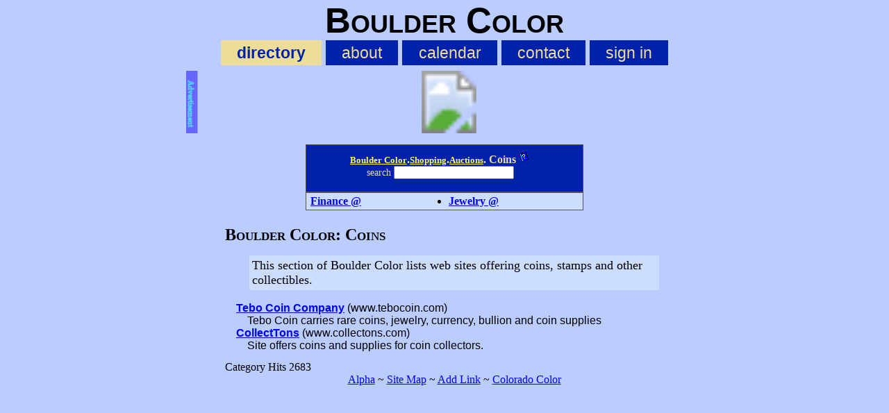

--- FILE ---
content_type: text/html; charset=UTF-8
request_url: http://bouldercolor.com/dir/coin
body_size: 1656
content:
<!DOCTYPE html>
<html lang="en">
<head>
	<meta charset="UTF-8" />
	<meta name="viewport" content="width=device-width, initial-scale=1" />
	<meta name="description" content="Find coins and collectibles" />
	<meta name="keywords" content="boulder coins" />
	<title>Boulder Color Coins</title>
	<link rel="icon" type="image/ico" href="/favicon.ico" />
	<link rel="stylesheet" type="text/css" href="/css/z3.css" ><link rel="alternate" type="application/rss+xml" title="Featured Sites forBoulder Color"  href="/rss.php" >
</head>
<body>
<div id="backdrop" style="display:none"></div>
<header id="logo">
	<h1 style="font-size: 4vw; font-family: helvetica, sans-serif; padding: 0px; text-align: center">Boulder Color</h1>
	<nav id="navtop" style="text-align: center; font-family: helvetica, sans-serif; font-size: .8em; padding: 4px; margin: 0px">
		<ul>
			<li><b>directory</b></li>
			<li><a href="/page/about" >about</a></li>
			<li><a href="/cal.html" >calendar</a></li>
			<li><a href="/contact.html" >contact</a></li>
			<li><a href="/myAccount.html" >sign in</a></li>
		</ul>
	</nav>
</header>
<div style="max-width: 744px; height: 90px; margin: 8px auto;">
	<svg viewBox="0 0 745 90" width="100%">
	<a xlink:href="/lnk.php?a=25&t=24" target="_top" >
		<image x="15" y="0" width="728" height="90" xlink:href="http://www.tqlkg.com/image-891511-12565331" alt="Intuit" />
	</a>

	<a xlink:href="/advertising.html?t=24" target="_top">
		<rect x="0" y="0" width="16" height="90" style="fill:#66f; stroke:#66f" />
		<text x="7" y="14" style="writing-mode: tb; glyph-orientation-vertical: 0; font-size: 11px; fill:#5ce; stroke-width:1;  stroke:#5ce; ">Advertisement</text>
	</a>
	</svg>
</div>
<div class="chead" style="width: 400px; margin: 1em auto 0px auto; border: 1px solid #555">
	<form action="/search.html">
		<input type="hidden" name="category_id" value="3497" />
		<p style="margin: 0px">
			<a href="/dir/top"  class="llinks">Boulder Color</a>.<a href="/dir/shopping"  class="llinks">Shopping</a>.<a href="/dir/auctions"  class="llinks">Auctions</a>.
			Coins <a href="/search.html"><img src="/images/help.gif" alt="Site Search" width="17" height="17"></a><br /><span style="font-size: .85em; font-weight: normal">search</span> <input type="text" name="term" value="" >
		</p>
	</form>
</div>
<div class="disp" style="width: 400px; margin:0px auto 0px auto; border: 1px solid #555; overflow: auto;">
	<ul style="text-decoration: none; width: 199px; border-right: 1px; solid: #333; margin: 0px; padding: 3px 0px 3px 6px; float: left;">
		<li>
			<b><a href="/dir/finance">Finance @</a></b>
		</li>
	</ul>
	<ul style="text-decoration: none; width: 199px; border: 0px; margin: 0px; padding: 3px 0px 3px 6px; float: right; ">
		<li>
			<b><a href="/dir/jewelry">Jewelry @</a></b>
		</li>
	</ul>
</div>
<ul />
<div />
<section style="max-width: 660px; margin: 0px auto;">
	<h1>Boulder Color: Coins</h1>
	<article style="margin: .5em 2em 1em 2em; font-size: 1.1em">
		This section of Boulder Color lists web sites offering coins, stamps and other collectibles.
	</article>
	<ul style="list-style-type: none; margin: 0px 1em 0px 1em; padding-left: 1em; text-indent: -1em; font-family: Helvetic, Verdana, Sans-serif;">
		<li><b><a href="http://www.tebocoin.com/">Tebo Coin Company</a></b> (www.tebocoin.com)  <br />Tebo Coin carries rare coins, jewelry, currency, bullion and coin supplies</li>
		<li><b><a href="https://www.collectons.com/">CollectTons</a></b> (www.collectons.com)  <br />Site offers coins and supplies for coin collectors.</li>
	</ul>
	<div>Category Hits 2683</div>
</section>
<footer style="text-align: center"><a href="/alpha.html" title="Alphabetical Listing of Sites">Alpha</a> ~ <a href="/siteMap.html" title="Site Map">Site Map</a> ~ <a href="/addLink.html" title="Add Link">Add Link</a> ~ <a href="http://colorado.CommunityColor.com">Colorado Color</a></footer>
</body></html>